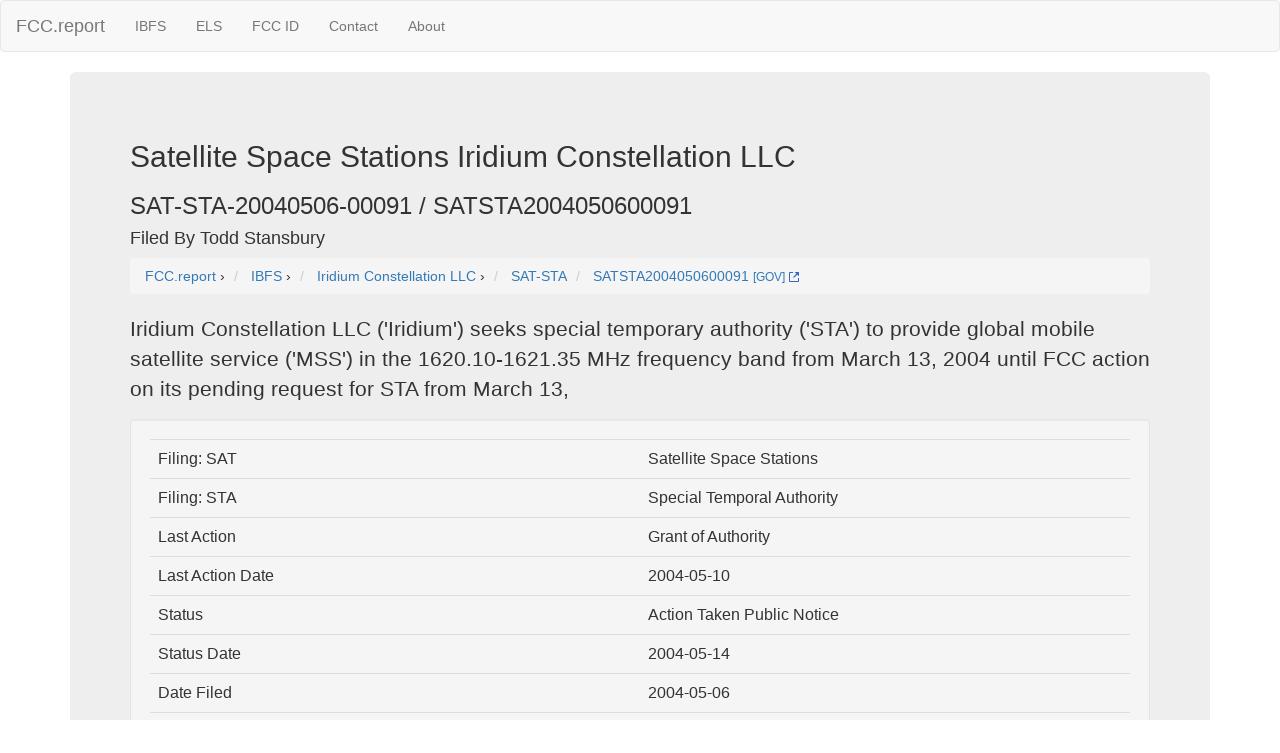

--- FILE ---
content_type: text/html; charset=UTF-8
request_url: https://fcc.report/IBFS/SAT-STA-20040506-00091
body_size: 3053
content:
<html><head><title>Iridium Constellation LLC SAT-STA-20040506-00091 Satellite Space Stations </title>
                <meta name="Description" content="Iridium Constellation LLC ('Iridium') seeks special temporary authority ('STA') to provide global mobile satellite service ('MSS') in the 1620.10-1621.35 MHz frequency band from March 13, 2004 until FCC action on its pending request for STA from March 13,.">
                <meta name="Keywords" content="SAT-STA-20040506-00091, Iridium Constellation LLC, IBFS, Satellite Space Stations, ">
<link rel="webmention" href="https://webmention.io/luke.lol/webmention" /> <link rel="pingback" href="https://webmention.io/luke.lol/xmlrpc" />
<meta name="viewport" content="width=device-width, initial-scale=1">
<link rel="icon" href="https://fcc.report/ibfs-satellite-logo.png">
<link rel="stylesheet" href="https://maxcdn.bootstrapcdn.com/bootstrap/3.3.7/css/bootstrap.min.css" integrity="sha384-BVYiiSIFeK1dGmJRAkycuHAHRg32OmUcww7on3RYdg4Va+PmSTsz/K68vbdEjh4u" crossorigin="anonymous">
  <script src="https://ajax.googleapis.com/ajax/libs/jquery/3.3.1/jquery.min.js"></script>
  <script src="https://maxcdn.bootstrapcdn.com/bootstrap/3.3.7/js/bootstrap.min.js"></script>
<style>
table{
    table-layout: fixed;
}
td{
    word-wrap:break-word
}
.column {
    float: left;
    width: 45%;
    margin-left:2%;
}

/* Clear floats after the columns */
.row:after {
    content: "";
    display: table;
    clear: both;
}
</style>
<!-- Global site tag (gtag.js) - Google Analytics -->
<script async src="https://www.googletagmanager.com/gtag/js?id=UA-53164437-8"></script>
<script>
  window.dataLayer = window.dataLayer || [];
  function gtag(){dataLayer.push(arguments);}
  gtag('js', new Date());

  gtag('config', 'UA-53164437-8');
</script>

</head>
<body>
<nav class="navbar navbar-default">
  <div class="container-fluid">
    <!-- Brand and toggle get grouped for better mobile display -->
    <div class="navbar-header">
      <button type="button" class="navbar-toggle collapsed" data-toggle="collapse" data-target="#bs-example-navbar-collapse-1" aria-expanded="false">
        <span class="sr-only">Toggle navigation</span>
        <span class="icon-bar"></span>
        <span class="icon-bar"></span>
        <span class="icon-bar"></span>
      </button>
      <a class="navbar-brand" href="/" title="FCC Report">FCC.report</a>
    </div>

    <!-- Collect the nav links, forms, and other content for toggling -->
    <div class="collapse navbar-collapse" id="bs-example-navbar-collapse-1">
      <ul class="nav navbar-nav">
        <!--<li><a href="/IBFS/Search">Search</a></li>-->
        <li><a href="/IBFS/" title="FCC International Bureau">IBFS</a></li>
        <li><a href="/ELS/" title="FCC Experimental Licensing System">ELS</a></li>
        <li><a href="/FCC-ID/" title="Federal Communications Commission Identifier">FCC ID</a></li>
        <li><a href="/Contact">Contact</a></li>
        <li><a href="/About">About</a></li>
      </ul>
    <!-- Collect the nav links, forms, and other content for toggling -->
  </div><!-- /.container-fluid -->
</nav>
<div class="container">
  <div class="jumbotron">
<h2>Satellite Space Stations Iridium Constellation LLC</h2><h3>SAT-STA-20040506-00091 / SATSTA2004050600091</h3><h4>Filed By Todd Stansbury </h4>
<nav aria-label="breadcrumb">
<ol vocab="http://schema.org/" typeof="BreadcrumbList" class="breadcrumb">
  <li property="itemListElement" typeof="ListItem" class="breadcrumb-item">
    <a property="item" typeof="WebPage"
        href="https://fcc.report/">
      <span property="name">FCC.report</span></a>
    <meta property="position" content="1">
  </li>
  ›
  <li property="itemListElement" typeof="ListItem" class="breadcrumb-item">
    <a property="item" typeof="WebPage"
        href="/IBFS/">
      <span property="name" title="myIBFS FCC International Bureau">IBFS</span></a>
    <meta property="position" content="2">
  </li>
  ›
  <li property="itemListElement" typeof="ListItem" class="breadcrumb-item">
    <a property="item" typeof="WebPage"
        href="/company/Iridium-Constellation-LLC">
      <span property="name">Iridium Constellation LLC</span></a>
    <meta property="position" content="3">
  </li>
  ›
  <li class="breadcrumb-item">
    <a 
        href="/IBFS/Filing-List/SAT-STA" 
	title="">SAT-STA</a>
  </li>

  <li property="itemListElement" typeof="ListItem" class="breadcrumb-item">
    <a property="item" typeof="WebPage"
        href="/IBFS/SAT-STA-20040506-00091">
      <span property="name">SATSTA2004050600091</span></a> 
	 <a href="/IBFS/SAT-STA-20040506-00091/GOV" rel=nofollow title="FCC.gov IBFS SAT-STA-20040506-00091" target="_blank" >
               <small>[GOV]</small> <img width=10 height=10 src="/external.svg" alt="Gov External" /></a>
    <meta property="position" content="4">
  </li></ol>
</nav>
<p>Iridium Constellation LLC ('Iridium') seeks special temporary authority ('STA') to provide global mobile satellite service ('MSS') in the 1620.10-1621.35 MHz frequency band from March 13, 2004 until FCC action on its pending request for STA from March 13,</p><div class=well><table class=table><tr><td>Filing: SAT</td><td>Satellite Space Stations</td></tr><tr><td>Filing: STA</td><td>Special Temporal Authority</td></tr><tr><td>Last Action</td><td>Grant of Authority</td></tr><tr><td>Last Action Date</td><td>2004-05-10</td></tr><tr><td>Status</td><td>Action Taken Public Notice</td></tr><tr><td>Status Date</td><td>2004-05-14</td></tr><tr><td>Date Filed</td><td>2004-05-06</td></tr><tr><td>Date Granted</td><td>2004-05-10</td></tr><tr><td>Adopted Date</td><td>2004-05-13</td></tr><tr><td>Released Date</td><td>2004-05-13</td></tr><tr><td>Action Taken Public Notice</td><td>2004-05-14</td></tr><tr><td>Red Light</td><td>N</td></tr><tr><td>Paper/Electronic</td><td>E</td></tr><tr><td>Delegated Authority #</td><td>04-1378</td></tr></table><div class="row">  <div class="column"><h5>Applicant</h5>Iridium Constellation LLC<br />1750 Tysons Boulevard<br />Suite 1400<br />McLean, VA 22102 USA</div><div class="column"><h5>Contact</h5>Todd Stansbury <br />Wiley, Rein & Fielding LLP<br />1776 K Street, NW<br />Washington, DC 20006 USA
</div></div><div class="row">
	  <div class="column">1750 Tysons Boulevard, McLean, VA 22102 USA<iframe width="100%" height="350" frameborder="0" style="border:0"
                      	src="https://www.google.com/maps/embed/v1/place?q=1750+Tysons+Boulevard%2C+McLean%2C+VA+22102+USA&key=AIzaSyBcOIw1rZu2XOUJJzikEv4MxZ8HSQfZf5k&zoom=18" allowfullscreen></iframe></div>  <div class="column">1776 K Street NW, Washington, DC 20006 USA<iframe width="100%" height="350" frameborder="0" style="border:0"
                	      src="https://www.google.com/maps/embed/v1/place?q=1776+K+Street+NW%2C+Washington%2C+DC+20006+USA&key=AIzaSyBcOIw1rZu2XOUJJzikEv4MxZ8HSQfZf5k&zoom=18" allowfullscreen></iframe></div></div><h3>Files</h3><table class="table"><tr><th>Description</th><th>Commentor</th><th>Type / Date</th></tr><tr><td><a href="/IBFS/SAT-STA-20040506-00091/381524" class="btn btn-info" style="width:200px;height:50px;">cont...</a></td><td>Iridium</td>
				<td>REPORT<br />2004-06-21</td></tr><tr><td><a href="/IBFS/SAT-STA-20040506-00091/394295" class="btn btn-info" style="width:200px;height:50px;">June Report<br />JuneReport</a></td><td>Iridium Constellation</td>
				<td>LETTER<br />2004-06-03</td></tr><tr><td><a href="/IBFS/SAT-STA-20040506-00091/372402" class="btn btn-info" style="width:200px;height:50px;">GRANT</a></td><td>FCC,IB</td>
				<td>DECISION<br />2004-05-10</td></tr></table><h3>Attachments</h3><table class="table"><tr><th>Attachment</th><th>Type</th><th>Date</th></tr><tr><td><a href="/IBFS/SAT-STA-20040506-00091/-66874">Attachment Iridium STA Request </a></td>
				<td></td><td></td></tr><tr><td><a href="/IBFS/SAT-STA-20040506-00091/371867">Attachment Application </a></td>
				<td></td><td></td></tr><tr><td><a href="/IBFS/SAT-STA-20040506-00091/371868">Attachment HTML </a></td>
				<td></td><td></td></tr><tr><td><a href="/IBFS/SAT-STA-20040506-00091/372402">Attachment GRANT </a></td>
				<td></td><td></td></tr><tr><td><a href="/IBFS/SAT-STA-20040506-00091/381524">Attachment cont... </a></td>
				<td></td><td></td></tr><tr><td><a href="/IBFS/SAT-STA-20040506-00091/394295">Attachment JuneReport </a></td>
				<td></td><td></td></tr></table><h3>Public Notices</h3><table class="table"><tr><th>Service</th><th>Type</th><th>Report No</th><th>Date</th></tr><tr><td>Satellite Space Station</td><td>Action Taken Public Notice</td><td><a href="/IBFS/Public-Notices/372753">SAT00216     </a></td><td>2004-05-14</td></tr></table><small>No License History</small><br /><small>No Site Information [see <a href="/IBFS/SAT-STA-20040506-00091/371868">Application Filing</a>]</small><br /><small>No Site Antenna Info</small><br /></div><hr>
<script src="//instant.page/1.0.0" type="module" integrity="sha384-6w2SekMzCkuMQ9sEbq0cLviD/yR2HfA/+ekmKiBnFlsoSvb/VmQFSi/umVShadQI"></script>
© 2026 FCC.report <br /> <small>This site is not affiliated with or endorsed by the FCC</small>
<hr ><script>(function(){function c(){var b=a.contentDocument||a.contentWindow.document;if(b){var d=b.createElement('script');d.innerHTML="window.__CF$cv$params={r:'9bff332f0fb9b965',t:'MTc2ODc1MDkyMg=='};var a=document.createElement('script');a.src='/cdn-cgi/challenge-platform/scripts/jsd/main.js';document.getElementsByTagName('head')[0].appendChild(a);";b.getElementsByTagName('head')[0].appendChild(d)}}if(document.body){var a=document.createElement('iframe');a.height=1;a.width=1;a.style.position='absolute';a.style.top=0;a.style.left=0;a.style.border='none';a.style.visibility='hidden';document.body.appendChild(a);if('loading'!==document.readyState)c();else if(window.addEventListener)document.addEventListener('DOMContentLoaded',c);else{var e=document.onreadystatechange||function(){};document.onreadystatechange=function(b){e(b);'loading'!==document.readyState&&(document.onreadystatechange=e,c())}}}})();</script>